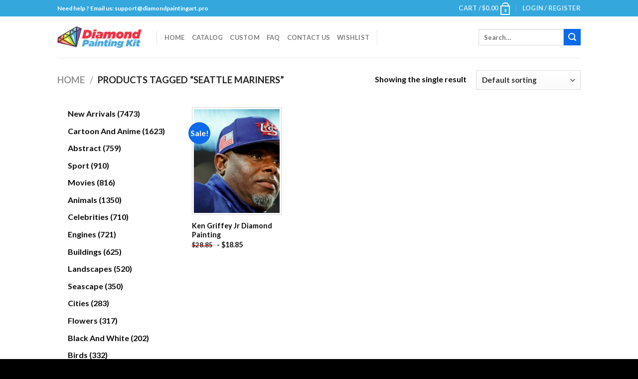

--- FILE ---
content_type: text/css; charset=UTF-8
request_url: https://diamondpaintingkit.pro/wp-content/plugins/woocommerce-side-cart-premium/assets/css/xoo-wsc-style.css?ver=3.1
body_size: 2464
content:
.xoo-wsc-container, .xoo-wsc-slider {
    position: fixed;
    background-color: #fff;
    z-index: 999999;
    display: flex;
    flex-direction: column;
    width: 90%;
    transition: 0.5s;
}

.xoo-wsc-modal * {
    box-sizing: border-box;
}

.xoo-wsc-cart-active .xoo-wsc-opac {
    position: fixed;
    top: 0;
    left: 0;
    right: 0;
    bottom: 0;
    background-color: #000;
    z-index: 999998;
    opacity: 0.7;
}

.xoo-wsc-body {
    flex-grow: 1;
    overflow: auto;
}

.xoo-wsc-loading .xoo-wsc-loader{
    display: block;
}

span.xoo-wsc-loader {
    display: none;
    position: absolute;
    left: 0;
    right: 0;
    top: 0;
    bottom: 0;
    opacity: 0.5;
    background-color: #eee;
}


body.xoo-wsc-cart-active{
    overflow: hidden!important;
}

.xoo-wsc-basket {
    padding: 10px;
    margin: 10px;
    z-index: 9999999;
    cursor: pointer;
    position: fixed;
    transition: 0.5s;
    display: none;
}

.xoo-wsc-items-count{
    border-radius: 50%;
    position: absolute;
    font-size: 13px;
    width: 28px;
    height: 28px;
    line-height: 28px;
    text-align: center;
    overflow: hidden;
}

.xoo-wsc-bki{
    position: relative;
    top: 2px;
}

.xoo-wsc-fly-animating{
    opacity: 1;
    position: absolute!important;
    height: 150px;
    width: 150px;
    z-index: 100;
}


.xoo-wsc-sc-cont .xoo-wsc-cart-trigger {
    display: flex;
    position: relative;
    cursor: pointer;
    align-items: center;
    justify-content: center;
}

.xoo-wsc-sc-bki{
    font-size: 30px;
}

span.xoo-wsc-sc-count {
    border-radius: 50%;
    height: 18px;
    line-height: 18px;
    width: 18px;
    display: inline-block;
    text-align: center;
    font-size: 13px;
}

.xoo-wsc-sc-cont .xoo-wsc-cart-trigger > * {
    margin-right: 3px;
}


/* Notices */
.xoo-wsc-notice-container {
    z-index: 2;
    position: absolute;
    top: 0;
    left: 0;
    right: 0;
    display: none;
}

ul.xoo-wsc-notices {
    margin: 0;
    list-style-type: none;
    padding: 0;
}

.xoo-wsc-notice-success {
    background-color: #DFF0D8;
    color: #3C763D;
}
.xoo-wsc-notice-error {
    color: #a94442;
    background-color: #f2dede;
}

ul.xoo-wsc-notices li {
    padding: 15px 20px;
    list-style-type: none;
}

ul.xoo-wsc-notices li span {
    margin-right: 6px;
}

span.xoo-wsc-undo-item {
    float: right;
    text-decoration: underline;
    cursor: pointer;
}


.xoo-wsc-notices a.button.wc-forward {
    display: none;
}

/* Basket */
.xoo-wscb-icon {
    font-size: 37px;
}

.xoo-wscb-count {
    position: absolute;
    z-index: 1;
    background-color: transparent;
    font-size: 15px;
    height: 45px;
    line-height: 45px;
    text-align: center;
    left: 0;
    right: 0;
}

/* Header */
.xoo-wsc-header {
    padding: 15px;
    color: #000;
}

span.xoo-wsch-close {
    position: absolute;
    cursor: pointer;
}

span.xoo-wsch-text {
    margin-left: 8px;
}

.xoo-wsch-top {
    align-items: center;
}

.xoo-wsch-top .xoo-wsch-basket {
    display: table;
    position: relative;
}

.xoo-wsch-top {
    display: flex;
    margin: 0 auto;
}

.xoo-wsc-sb-bar {
    height: 8px;
    width: 90%;
    background-color: #eeee;
    border-radius: 7px;
    display: table;
    margin: 0 auto;
    margin-top: 10px;
}

.xoo-wsc-sb-bar > span {
    display: block;
    z-index: 1;
    height: inherit;
}

.xoo-wsc-ship-bar-cont {
    width: 100%;
    text-align: center;
    margin-top: 10px;
}

/****** BODY ***********/

/*** Product ***/
.xoo-wsc-product {
    display: flex;
    border-bottom: 1px solid #eee;
}

.xoo-wsc-img-col {
    align-self: center;
}

.xoo-wsc-sum-col {
    flex-grow: 1;
    padding-left: 15px;
    display: flex;
    flex-direction: column;
}

.xoo-wsc-img-col img {
    width: 100%;
    height: auto;
}

.xoo-wsc-sm-left {
    flex-grow: 1;
    display: flex;
    justify-content: space-between;
    flex-direction: column;
    min-width: 0;
}

.xoo-wsc-sm-right {
    align-items: flex-end;
    padding-left: 10px;
    display: flex;
    flex-direction: column;
    justify-content: space-between;
    max-width: 30px;
}

span.xoo-wsc-pname, span.xoo-wsc-pname a {
    font-weight: 600;
}

span.xoo-wsc-smr-del {
    cursor: pointer;
    margin-top: 5px;
}

.xoo-wsc-sm-info {
    display: flex;
    min-width: 0;
}

.xoo-wsc-sm-sales {
    text-transform: uppercase;
    border: 1px solid #333;
    padding: 2px 10px;
    display: block;
    margin-bottom: 5px;
    border-radius: 10px;
    font-size: 10px;
}

.xoo-wsc-sm-left > *:not(:last-child) {
    padding-bottom: 4px;
}

/* Qty Box */
.xoo-wsc-qty-box {
    margin-top: 5px;
    display: flex;
    justify-content: center;
    align-items: center;
    max-width: 90px;
    width: 100%;
    flex-direction: row;
}

input[type="number"].xoo-wsc-qty {
    font-size: 14px;
    width: 100%;
    flex-grow: 1;
    padding: 6px;
    text-align: center;
    border: 0;
    box-shadow: none;
    background-color: transparent;
    height: 28px;
    line-height: 28px;
    min-width: 1%;
}

.xoo-wsc-qtb-square input[type="number"].xoo-wsc-qty{
    border-top-width: 0;
    border-bottom-width: 0;
}

span.xoo-wsc-chng {
    min-width: 18px;
    align-self: stretch;
    display: flex;
    flex-direction: column;
    justify-content: center;
    align-items: center;
    cursor: pointer;
    font-weight: 600;
    user-select: none;
}


.xoo-wsc-qtb-circle .xoo-wsc-chng {
    border-radius: 50%;
    height: 70%;
    align-self: center;
}

.xoo-wsc-qtb-circle input[type="number"].xoo-wsc-qty {
    margin: 0 5px;
}

input.xoo-wsc-qty::-webkit-outer-spin-button,
input.xoo-wsc-qty::-webkit-inner-spin-button {
  -webkit-appearance: none;
  margin: 0;
}

input.xoo-wsc-qty[type=number] {
  -moz-appearance: textfield;
}

/* Variation */
.xoo-wsc-product dl.variation dd, .xoo-wsc-product dl.variation dt {
    margin: 0 4px 0 0;
    display: inline-block;
    float: left;
    font-style: italic;
}

.xoo-wsc-product dl.variation dt {
    clear: left;
}

.xoo-wsc-product dl.variation, .xoo-wsc-product dl.variation p {
    margin: 0;
    font-size: 13px;
}

/** Slider **/

.xoo-wsc-sl-content {
    display: none;
    overflow: auto;
    flex-direction: column;
}

.xoo-wsc-sl-content[style*='block'] {
    display: flex !important;
}

.xoo-wsc-sl-heading {
    display: flex;
    font-size: 20px;
    font-weight: 600;
    padding: 20px;
    align-items: center;
}

.xoo-wsc-slc-active.xoo-wsc-sl-content{
    display: block;
}

.xoo-wsc-sl-body {
    padding: 10px 20px;
    flex-grow: 1;
    overflow: auto;
}

span.xoo-wsc-slider-close {
    margin: 0 10px;
    cursor: pointer;
}

/** SLider Shipping */

ul.xoo-wsc-shipping-methods {
    list-style-type: none;
    margin: 0 auto 20px;
    padding: 0;
    display: table;
}


input.xoo-wsc-shipping-method {
    margin-right: 5px;
}

ul.xoo-wsc-shipping-methods li {
    list-style-type: none;
    margin: 0 0 7px 0;
    padding: 0;
}

ul.xoo-wsc-shipping-methods li label {
    cursor: pointer;
}

.xoo-wsc-shipping-destination span:nth-child(1) {
    color: #777;
    font-weight: 600;
    margin-right: 8px;
    font-size: 16px;
}

.xoo-wsc-shipping-destination {
    display: table;
    margin: 0 auto;
    margin-bottom: 20px;
    font-size: 17px;
}

.select2-dropdown {
    z-index: 999999;
}

.xoo-wsc-slider section.shipping-calculator-form {
    display: block!important;
    margin: 0;
    padding: 0;
}

.xoo-wsc-slider a.shipping-calculator-button {
    display: none;
}
.woocommerce-checkout .xoo-wsc-sl-content.xoo-wsc-sl-shipping, .woocommerce-checkout .xoo-wsc-ft-amt-label .xoo-wsc-toggle-slider span {
    display: none!important;
}


.woocommerce-checkout .xoo-wsc-ft-amt{
    pointer-events: none;
}

.xoo-wsc-slider button[name="calc_shipping"] {
    display: table;
    margin: 0 auto;
}

.xoo-wsc-slider section.shipping-calculator-form > p{
    margin: 0 0 30px 0;
    padding: 0;
}

.xoo-wsc-slider section.shipping-calculator-form input, .xoo-wsc-slider section.shipping-calculator-form select {
    width: 100%;
}

.xoo-wsc-slider .woocommerce-shipping-calculator {
    padding: 0;
    margin: 0;
}

/** SLIDER Coupon **/
.xoo-wsc-coupon-row > span {
    display: block;
    margin-bottom: 9px;
}

span.xoo-wsc-cr-code {
    display: inline-block;
    text-transform: uppercase;
    border: 1px solid;
    padding: 1px 20px;
}

.xoo-wsc-coupon-row {
    padding: 0 15px 30px;
    border-bottom: 1px dashed #afafaf;
    margin-bottom: 30px;
}

span.xoo-wsc-cr-off {
    color: #4CAF50;
    font-weight: 600;
    margin-bottom: 0;
}

form.xoo-wsc-sl-apply-coupon {
    display: flex;
    width: 100%;
    justify-content: center;
    align-items: stretch;
    margin: 20px 0;
    flex-wrap: wrap;
}

.xoo-wsc-sl-applied > div {
    display: flex;
    text-transform: uppercase;
    justify-content: space-between;
    align-items: center;
    flex-wrap: wrap;
}

span.xoo-wsc-remove-coupon {
    text-transform: uppercase;
    cursor: pointer;
    font-size: 10px;
    margin-left: 2px;
}

.xoo-wsc-sl-applied {
    padding: 0 10px;
    font-size: 14px;
    margin-bottom: 20px;
}

.xoo-wsc-sl-applied > div .xoo-wsc-slc-saved {
    color: #4CAF50;
    font-weight: 600;
}

span.xoo-wsc-slc-remove {
    font-weight: 600;
}

span.xoo-wsc-clist-label {
    text-transform: uppercase;
    color: #777;
    font-weight: bold;
    text-align: center;
    font-size: 12px;
    padding: 0 20px;
    display: inline-block;
    margin: 20px 0;
    text-align: center;
}

.xoo-wsc-clist-section {
    border: 1px solid #eee;
    margin-bottom: 35px;
    font-size: 13px;
    padding: 0 25px;
}

.xoo-wsc-coupon-row:last-child {
    border-bottom: 0;
    margin-bottom: 0;
}

.xoo-wsc-coupon-row > span:last-child {
    margin-bottom: 0;
}

span.xoo-wsc-slc-remove .xoo-wsc-remove-coupon {
    display: block;
    text-align: right;
}


/** Footer */
.xoo-wsc-ftx-row {
    padding: 8px 0;
    border-top: 1px solid #f3f3f3;
    font-size: 14px;
    display: flex;
    align-items: center;
    border-bottom: 1px solid #f3f3f3;
}

span.xoo-wsc-ftx-icon {
    margin-right: 5px;
    font-size: 17px;
}


.xoo-wsc-ftx-coups > div {
    flex-grow: 1;
}

.xoo-wsc-ftx-coups {
    display: flex;
    align-items: center;
    justify-content: space-between;
    flex-grow: 1;
    margin-left: 7px;
}

.xoo-wsc-remove-coupon {
    display: inline-flex;
    align-items: center;
    text-transform: uppercase;
    cursor: pointer;
    margin-right: 3px;
}

.xoo-wsc-remove-coupon span {
    color: red;
    margin-left: 2px;
}


.xoo-wsc-ft-buttons-cont {
    display: grid;
    text-align: center;
    grid-column-gap: 10px;
    grid-row-gap: 10px;
}

a.xoo-wsc-ft-btn {
    display: flex;
    align-items: center;
    justify-content: center;
}

a.xoo-wsc-ft-btn:not(.btn):not(.button) {
    padding: 10px;
}


.xoo-wsc-ft-buttons-cont a.xoo-wsc-ft-btn:only-child {
    grid-column: 1/-1;
}


/** FOOTER Totals **/
.xoo-wsc-ft-totals {
    width: 100%;
    padding: 10px 0;
}

.xoo-wsc-ft-amt {
    padding: 3px;
    display: flex;
    justify-content: space-between;
}

.xoo-wsc-ft-amt-value .xoo-wsc-toggle-slider {
    cursor: pointer;
    margin-left: 5px;
}

span.xoo-wsc-ft-amt-label {
    font-weight: 600;
}

.xoo-wsc-toggle-slider {
    cursor: pointer;
}

.xoo-wsc-ft-amt-shipping .xoo-wsc-toggle-slider span {
    margin-left: 5px;
}

.xoo-wsc-ft-amt-label {
    flex-grow: 1;
    padding-right: 10px;
}

.xoo-wsc-ft-amt-value {
    text-align: right;
}

.xoo-wsc-ft-amt.less {
    color: #4CAF50;
}

.xoo-wsc-ft-amt-total {
    border-top: 1px dashed #9E9E9E;
    margin-top: 5px;
    padding-top: 5px;
}

/** SUGGESTED PRODUCTS **/
.xoo-wsc-sp-product {
    padding: 0 15px;
}

.xoo-wsc-sp-container {
    margin: 10px 0;
}


.xoo-wsc-sp-left-col img {
    width: 100%;
    height: auto;
}

.xoo-wsc-sp-product {
    display: flex;
    align-items: center;
    padding: 10px 20px;
    align-self: stretch;
}

.xoo-wsc-sp-right-col {
    padding-left: 20px;
    position: relative;
    display: flex;
    flex-direction: column;
    justify-content: space-between;
    flex-grow: 1;
    justify-content: center;
}

.xoo-wsc-sp-right-col > span {
    display: block;
}

span.xoo-wsc-sp-atc a.button {
    text-transform: uppercase;
    font-size: 12px;
}

span.xoo-wsc-sp-atc a.button span {
    margin-right: 5px;
}

.xoo-wsc-sp-wide .xoo-wsc-sp-rc-bottom {
    display: flex;
    flex-wrap: wrap;
    justify-content: space-between;
    align-items: center;
}

.xoo-wsc-sp-container .lSAction > .lSPrev {
    background-image: url(../images/arrow-left.png);
    background-position: center center;
    left: 0;
}

.xoo-wsc-sp-container .lSAction > .lSNext {
    background-image: url(../images/arrow-right.png);
    background-position: center center;
    right: 0;
}

.xoo-wsc-sp-container .lSAction > a {
    background-size: 50%;
    background-repeat: no-repeat;
    max-width: 22px;
}

.xoo-wsc-sp-narrow .xoo-wsc-sp-rc-bottom {
    display: flex;
    flex-direction: column;
    justify-content: space-around;
    flex-grow: 1;
}

.xoo-wsc-sp-container ul.lSPager.lSpg {
    display: none;
}

.xoo-wsc-sp-rc-top {
    padding-bottom: 6px;
}

.xoo-wsc-payment-btns {
    display: flex;
    align-items: center;
    justify-content: center;
}


.xoo-wsc-payment-btns p {
    padding: 0!important;
    margin: 0!important;
    display: block;
}

.xoo-wsc-payment-btns > * {
    flex-grow: 1;
    margin-top: 8px!important;
}

.xoo-wsc-payment-btns .widget_shopping_cart {
    margin: 0;
    padding: 0;
}

/* Bundled product */

.xoo-wsc-product.xoo-wsc-is-parent {
    border-bottom: 0;
    padding-bottom: 0;
}

.xoo-wsc-product.xoo-wsc-is-child img {
    max-width: 50px;
    margin-left: auto;
    float: right;
}

.xoo-wsc-product.xoo-wsc-is-child {
    padding-top: 5px;
}

.xoo-wsc-empty-cart {
    padding: 30px;
    display: flex;
    flex-direction: column;
    align-items: center;
}

.xoo-wsc-empty-cart > * {
    margin-bottom: 20px;
}


span.xoo-wsc-ecl {
    font-size: 13px;
    cursor: pointer;
    display: table;
    padding: 10px;
    margin-left: auto;
}